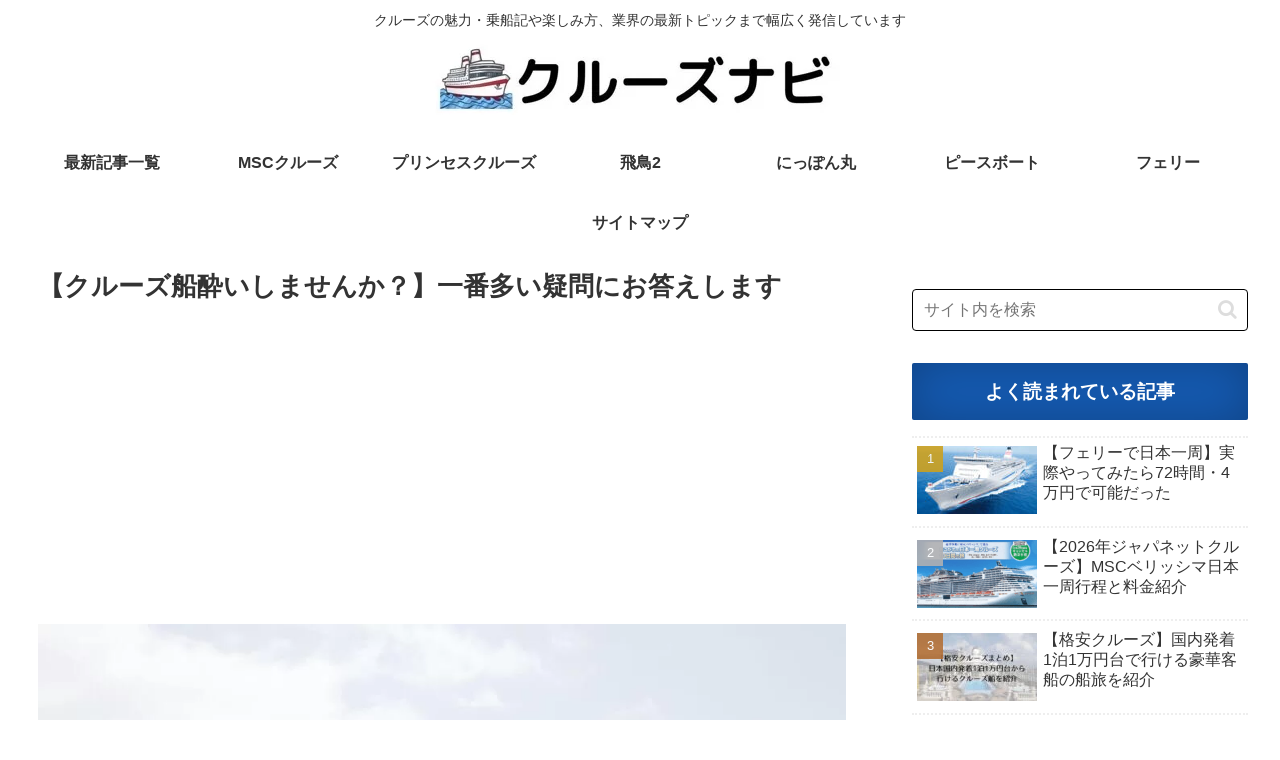

--- FILE ---
content_type: text/html; charset=utf-8
request_url: https://www.google.com/recaptcha/api2/aframe
body_size: 267
content:
<!DOCTYPE HTML><html><head><meta http-equiv="content-type" content="text/html; charset=UTF-8"></head><body><script nonce="NscxddsDX9UAWuE_N1SPrQ">/** Anti-fraud and anti-abuse applications only. See google.com/recaptcha */ try{var clients={'sodar':'https://pagead2.googlesyndication.com/pagead/sodar?'};window.addEventListener("message",function(a){try{if(a.source===window.parent){var b=JSON.parse(a.data);var c=clients[b['id']];if(c){var d=document.createElement('img');d.src=c+b['params']+'&rc='+(localStorage.getItem("rc::a")?sessionStorage.getItem("rc::b"):"");window.document.body.appendChild(d);sessionStorage.setItem("rc::e",parseInt(sessionStorage.getItem("rc::e")||0)+1);localStorage.setItem("rc::h",'1768614184679');}}}catch(b){}});window.parent.postMessage("_grecaptcha_ready", "*");}catch(b){}</script></body></html>